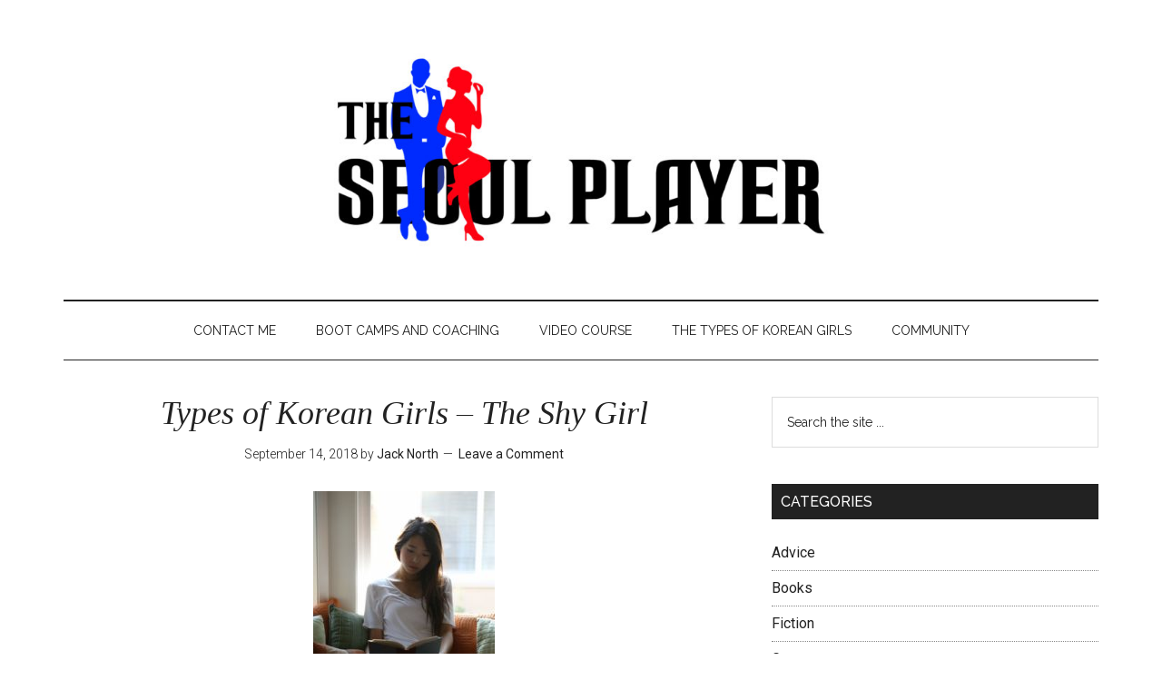

--- FILE ---
content_type: text/html; charset=UTF-8
request_url: https://www.theseoulplayer.com/types-of-korean-girls/types-of-korean-girls-the-shy-girl
body_size: 15170
content:
<!DOCTYPE html>
<html lang="en-US">
<head >
<meta charset="UTF-8" />
<meta name="viewport" content="width=device-width, initial-scale=1" />
<title>Types of Korean Girls &#8211; The Shy Girl</title>
<meta name='robots' content='max-image-preview:large' />
<link rel='dns-prefetch' href='//fonts.googleapis.com' />
<link rel="alternate" type="application/rss+xml" title="The Seoul Player &raquo; Feed" href="https://www.theseoulplayer.com/feed" />
<link rel="alternate" type="application/rss+xml" title="The Seoul Player &raquo; Comments Feed" href="https://www.theseoulplayer.com/comments/feed" />
<link rel="alternate" type="application/rss+xml" title="The Seoul Player &raquo; Types of Korean Girls &#8211; The Shy Girl Comments Feed" href="https://www.theseoulplayer.com/game/types-of-korean-girls-the-shy-girl/feed" />
<link rel="alternate" title="oEmbed (JSON)" type="application/json+oembed" href="https://www.theseoulplayer.com/wp-json/oembed/1.0/embed?url=https%3A%2F%2Fwww.theseoulplayer.com%2Fgame%2Ftypes-of-korean-girls-the-shy-girl" />
<link rel="alternate" title="oEmbed (XML)" type="text/xml+oembed" href="https://www.theseoulplayer.com/wp-json/oembed/1.0/embed?url=https%3A%2F%2Fwww.theseoulplayer.com%2Fgame%2Ftypes-of-korean-girls-the-shy-girl&#038;format=xml" />
<link rel="canonical" href="https://www.theseoulplayer.com/game/types-of-korean-girls-the-shy-girl" />
		<!-- This site uses the Google Analytics by ExactMetrics plugin v8.11.1 - Using Analytics tracking - https://www.exactmetrics.com/ -->
		<!-- Note: ExactMetrics is not currently configured on this site. The site owner needs to authenticate with Google Analytics in the ExactMetrics settings panel. -->
					<!-- No tracking code set -->
				<!-- / Google Analytics by ExactMetrics -->
		<style id='wp-img-auto-sizes-contain-inline-css' type='text/css'>
img:is([sizes=auto i],[sizes^="auto," i]){contain-intrinsic-size:3000px 1500px}
/*# sourceURL=wp-img-auto-sizes-contain-inline-css */
</style>

<link rel='stylesheet' id='magazine-pro-css' href='https://www.theseoulplayer.com/wp-content/themes/magazine-pro/style.css?ver=3.3.0' type='text/css' media='all' />
<style id='magazine-pro-inline-css' type='text/css'>
.has-custom-color {
	color: #008285 !important;
}

.has-custom-background-color {
	background-color: #008285 !important;
}

.has-accent-color {
	color: #008285 !important;
}

.has-accent-background-color {
	background-color: #008285 !important;
}

.content .wp-block-button .wp-block-button__link:focus,
.content .wp-block-button .wp-block-button__link:hover {
	background-color: #008285;
	color: #fff;
}

.content .wp-block-button.is-style-outline .wp-block-button__link.has-text-color,
.content .wp-block-button.is-style-outline .wp-block-button__link:not(.has-text-color):focus,
.content .wp-block-button.is-style-outline .wp-block-button__link:not(.has-text-color):hover {
	color: #008285;
}

.entry-content .wp-block-pullquote.is-style-solid-color {
	background-color: #008285;
}
/*# sourceURL=magazine-pro-inline-css */
</style>
<style id='wp-emoji-styles-inline-css' type='text/css'>

	img.wp-smiley, img.emoji {
		display: inline !important;
		border: none !important;
		box-shadow: none !important;
		height: 1em !important;
		width: 1em !important;
		margin: 0 0.07em !important;
		vertical-align: -0.1em !important;
		background: none !important;
		padding: 0 !important;
	}
/*# sourceURL=wp-emoji-styles-inline-css */
</style>
<link rel='stylesheet' id='wp-block-library-css' href='https://www.theseoulplayer.com/wp-includes/css/dist/block-library/style.min.css?ver=6.9' type='text/css' media='all' />
<style id='global-styles-inline-css' type='text/css'>
:root{--wp--preset--aspect-ratio--square: 1;--wp--preset--aspect-ratio--4-3: 4/3;--wp--preset--aspect-ratio--3-4: 3/4;--wp--preset--aspect-ratio--3-2: 3/2;--wp--preset--aspect-ratio--2-3: 2/3;--wp--preset--aspect-ratio--16-9: 16/9;--wp--preset--aspect-ratio--9-16: 9/16;--wp--preset--color--black: #000000;--wp--preset--color--cyan-bluish-gray: #abb8c3;--wp--preset--color--white: #ffffff;--wp--preset--color--pale-pink: #f78da7;--wp--preset--color--vivid-red: #cf2e2e;--wp--preset--color--luminous-vivid-orange: #ff6900;--wp--preset--color--luminous-vivid-amber: #fcb900;--wp--preset--color--light-green-cyan: #7bdcb5;--wp--preset--color--vivid-green-cyan: #00d084;--wp--preset--color--pale-cyan-blue: #8ed1fc;--wp--preset--color--vivid-cyan-blue: #0693e3;--wp--preset--color--vivid-purple: #9b51e0;--wp--preset--color--custom: #008285;--wp--preset--color--accent: #008285;--wp--preset--gradient--vivid-cyan-blue-to-vivid-purple: linear-gradient(135deg,rgb(6,147,227) 0%,rgb(155,81,224) 100%);--wp--preset--gradient--light-green-cyan-to-vivid-green-cyan: linear-gradient(135deg,rgb(122,220,180) 0%,rgb(0,208,130) 100%);--wp--preset--gradient--luminous-vivid-amber-to-luminous-vivid-orange: linear-gradient(135deg,rgb(252,185,0) 0%,rgb(255,105,0) 100%);--wp--preset--gradient--luminous-vivid-orange-to-vivid-red: linear-gradient(135deg,rgb(255,105,0) 0%,rgb(207,46,46) 100%);--wp--preset--gradient--very-light-gray-to-cyan-bluish-gray: linear-gradient(135deg,rgb(238,238,238) 0%,rgb(169,184,195) 100%);--wp--preset--gradient--cool-to-warm-spectrum: linear-gradient(135deg,rgb(74,234,220) 0%,rgb(151,120,209) 20%,rgb(207,42,186) 40%,rgb(238,44,130) 60%,rgb(251,105,98) 80%,rgb(254,248,76) 100%);--wp--preset--gradient--blush-light-purple: linear-gradient(135deg,rgb(255,206,236) 0%,rgb(152,150,240) 100%);--wp--preset--gradient--blush-bordeaux: linear-gradient(135deg,rgb(254,205,165) 0%,rgb(254,45,45) 50%,rgb(107,0,62) 100%);--wp--preset--gradient--luminous-dusk: linear-gradient(135deg,rgb(255,203,112) 0%,rgb(199,81,192) 50%,rgb(65,88,208) 100%);--wp--preset--gradient--pale-ocean: linear-gradient(135deg,rgb(255,245,203) 0%,rgb(182,227,212) 50%,rgb(51,167,181) 100%);--wp--preset--gradient--electric-grass: linear-gradient(135deg,rgb(202,248,128) 0%,rgb(113,206,126) 100%);--wp--preset--gradient--midnight: linear-gradient(135deg,rgb(2,3,129) 0%,rgb(40,116,252) 100%);--wp--preset--font-size--small: 12px;--wp--preset--font-size--medium: 20px;--wp--preset--font-size--large: 20px;--wp--preset--font-size--x-large: 42px;--wp--preset--font-size--normal: 16px;--wp--preset--font-size--larger: 24px;--wp--preset--spacing--20: 0.44rem;--wp--preset--spacing--30: 0.67rem;--wp--preset--spacing--40: 1rem;--wp--preset--spacing--50: 1.5rem;--wp--preset--spacing--60: 2.25rem;--wp--preset--spacing--70: 3.38rem;--wp--preset--spacing--80: 5.06rem;--wp--preset--shadow--natural: 6px 6px 9px rgba(0, 0, 0, 0.2);--wp--preset--shadow--deep: 12px 12px 50px rgba(0, 0, 0, 0.4);--wp--preset--shadow--sharp: 6px 6px 0px rgba(0, 0, 0, 0.2);--wp--preset--shadow--outlined: 6px 6px 0px -3px rgb(255, 255, 255), 6px 6px rgb(0, 0, 0);--wp--preset--shadow--crisp: 6px 6px 0px rgb(0, 0, 0);}:where(.is-layout-flex){gap: 0.5em;}:where(.is-layout-grid){gap: 0.5em;}body .is-layout-flex{display: flex;}.is-layout-flex{flex-wrap: wrap;align-items: center;}.is-layout-flex > :is(*, div){margin: 0;}body .is-layout-grid{display: grid;}.is-layout-grid > :is(*, div){margin: 0;}:where(.wp-block-columns.is-layout-flex){gap: 2em;}:where(.wp-block-columns.is-layout-grid){gap: 2em;}:where(.wp-block-post-template.is-layout-flex){gap: 1.25em;}:where(.wp-block-post-template.is-layout-grid){gap: 1.25em;}.has-black-color{color: var(--wp--preset--color--black) !important;}.has-cyan-bluish-gray-color{color: var(--wp--preset--color--cyan-bluish-gray) !important;}.has-white-color{color: var(--wp--preset--color--white) !important;}.has-pale-pink-color{color: var(--wp--preset--color--pale-pink) !important;}.has-vivid-red-color{color: var(--wp--preset--color--vivid-red) !important;}.has-luminous-vivid-orange-color{color: var(--wp--preset--color--luminous-vivid-orange) !important;}.has-luminous-vivid-amber-color{color: var(--wp--preset--color--luminous-vivid-amber) !important;}.has-light-green-cyan-color{color: var(--wp--preset--color--light-green-cyan) !important;}.has-vivid-green-cyan-color{color: var(--wp--preset--color--vivid-green-cyan) !important;}.has-pale-cyan-blue-color{color: var(--wp--preset--color--pale-cyan-blue) !important;}.has-vivid-cyan-blue-color{color: var(--wp--preset--color--vivid-cyan-blue) !important;}.has-vivid-purple-color{color: var(--wp--preset--color--vivid-purple) !important;}.has-black-background-color{background-color: var(--wp--preset--color--black) !important;}.has-cyan-bluish-gray-background-color{background-color: var(--wp--preset--color--cyan-bluish-gray) !important;}.has-white-background-color{background-color: var(--wp--preset--color--white) !important;}.has-pale-pink-background-color{background-color: var(--wp--preset--color--pale-pink) !important;}.has-vivid-red-background-color{background-color: var(--wp--preset--color--vivid-red) !important;}.has-luminous-vivid-orange-background-color{background-color: var(--wp--preset--color--luminous-vivid-orange) !important;}.has-luminous-vivid-amber-background-color{background-color: var(--wp--preset--color--luminous-vivid-amber) !important;}.has-light-green-cyan-background-color{background-color: var(--wp--preset--color--light-green-cyan) !important;}.has-vivid-green-cyan-background-color{background-color: var(--wp--preset--color--vivid-green-cyan) !important;}.has-pale-cyan-blue-background-color{background-color: var(--wp--preset--color--pale-cyan-blue) !important;}.has-vivid-cyan-blue-background-color{background-color: var(--wp--preset--color--vivid-cyan-blue) !important;}.has-vivid-purple-background-color{background-color: var(--wp--preset--color--vivid-purple) !important;}.has-black-border-color{border-color: var(--wp--preset--color--black) !important;}.has-cyan-bluish-gray-border-color{border-color: var(--wp--preset--color--cyan-bluish-gray) !important;}.has-white-border-color{border-color: var(--wp--preset--color--white) !important;}.has-pale-pink-border-color{border-color: var(--wp--preset--color--pale-pink) !important;}.has-vivid-red-border-color{border-color: var(--wp--preset--color--vivid-red) !important;}.has-luminous-vivid-orange-border-color{border-color: var(--wp--preset--color--luminous-vivid-orange) !important;}.has-luminous-vivid-amber-border-color{border-color: var(--wp--preset--color--luminous-vivid-amber) !important;}.has-light-green-cyan-border-color{border-color: var(--wp--preset--color--light-green-cyan) !important;}.has-vivid-green-cyan-border-color{border-color: var(--wp--preset--color--vivid-green-cyan) !important;}.has-pale-cyan-blue-border-color{border-color: var(--wp--preset--color--pale-cyan-blue) !important;}.has-vivid-cyan-blue-border-color{border-color: var(--wp--preset--color--vivid-cyan-blue) !important;}.has-vivid-purple-border-color{border-color: var(--wp--preset--color--vivid-purple) !important;}.has-vivid-cyan-blue-to-vivid-purple-gradient-background{background: var(--wp--preset--gradient--vivid-cyan-blue-to-vivid-purple) !important;}.has-light-green-cyan-to-vivid-green-cyan-gradient-background{background: var(--wp--preset--gradient--light-green-cyan-to-vivid-green-cyan) !important;}.has-luminous-vivid-amber-to-luminous-vivid-orange-gradient-background{background: var(--wp--preset--gradient--luminous-vivid-amber-to-luminous-vivid-orange) !important;}.has-luminous-vivid-orange-to-vivid-red-gradient-background{background: var(--wp--preset--gradient--luminous-vivid-orange-to-vivid-red) !important;}.has-very-light-gray-to-cyan-bluish-gray-gradient-background{background: var(--wp--preset--gradient--very-light-gray-to-cyan-bluish-gray) !important;}.has-cool-to-warm-spectrum-gradient-background{background: var(--wp--preset--gradient--cool-to-warm-spectrum) !important;}.has-blush-light-purple-gradient-background{background: var(--wp--preset--gradient--blush-light-purple) !important;}.has-blush-bordeaux-gradient-background{background: var(--wp--preset--gradient--blush-bordeaux) !important;}.has-luminous-dusk-gradient-background{background: var(--wp--preset--gradient--luminous-dusk) !important;}.has-pale-ocean-gradient-background{background: var(--wp--preset--gradient--pale-ocean) !important;}.has-electric-grass-gradient-background{background: var(--wp--preset--gradient--electric-grass) !important;}.has-midnight-gradient-background{background: var(--wp--preset--gradient--midnight) !important;}.has-small-font-size{font-size: var(--wp--preset--font-size--small) !important;}.has-medium-font-size{font-size: var(--wp--preset--font-size--medium) !important;}.has-large-font-size{font-size: var(--wp--preset--font-size--large) !important;}.has-x-large-font-size{font-size: var(--wp--preset--font-size--x-large) !important;}
/*# sourceURL=global-styles-inline-css */
</style>

<style id='classic-theme-styles-inline-css' type='text/css'>
/*! This file is auto-generated */
.wp-block-button__link{color:#fff;background-color:#32373c;border-radius:9999px;box-shadow:none;text-decoration:none;padding:calc(.667em + 2px) calc(1.333em + 2px);font-size:1.125em}.wp-block-file__button{background:#32373c;color:#fff;text-decoration:none}
/*# sourceURL=/wp-includes/css/classic-themes.min.css */
</style>
<link rel='stylesheet' id='dashicons-css' href='https://www.theseoulplayer.com/wp-includes/css/dashicons.min.css?ver=6.9' type='text/css' media='all' />
<link rel='stylesheet' id='google-fonts-css' href='//fonts.googleapis.com/css?family=Roboto%3A300%2C400%7CRaleway%3A400%2C500%2C900&#038;ver=3.3.0' type='text/css' media='all' />
<link rel='stylesheet' id='magazine-pro-gutenberg-css' href='https://www.theseoulplayer.com/wp-content/themes/magazine-pro/lib/gutenberg/front-end.css?ver=3.3.0' type='text/css' media='all' />
<script type="text/javascript" src="https://www.theseoulplayer.com/wp-includes/js/jquery/jquery.min.js?ver=3.7.1" id="jquery-core-js"></script>
<script type="text/javascript" src="https://www.theseoulplayer.com/wp-includes/js/jquery/jquery-migrate.min.js?ver=3.4.1" id="jquery-migrate-js"></script>
<script type="text/javascript" src="https://www.theseoulplayer.com/wp-content/themes/magazine-pro/js/entry-date.js?ver=1.0.0" id="magazine-entry-date-js"></script>
<link rel="https://api.w.org/" href="https://www.theseoulplayer.com/wp-json/" /><link rel="alternate" title="JSON" type="application/json" href="https://www.theseoulplayer.com/wp-json/wp/v2/posts/780" /><link rel="EditURI" type="application/rsd+xml" title="RSD" href="https://www.theseoulplayer.com/xmlrpc.php?rsd" />
<link rel="pingback" href="https://www.theseoulplayer.com/xmlrpc.php" />
<!-- Matomo -->
<script type="text/javascript">
  var _paq = window._paq || [];
  /* tracker methods like "setCustomDimension" should be called before "trackPageView" */
  _paq.push(['trackPageView']);
  _paq.push(['enableLinkTracking']);
  (function() {
    var u="//matomo.cardzlab.xyz/";
    _paq.push(['setTrackerUrl', u+'matomo.php']);
    _paq.push(['setSiteId', '3']);
    var d=document, g=d.createElement('script'), s=d.getElementsByTagName('script')[0];
    g.type='text/javascript'; g.async=true; g.defer=true; g.src=u+'matomo.js'; s.parentNode.insertBefore(g,s);
  })();
</script>
<!-- End Matomo Code --><style type="text/css">.site-title a { background: url(https://www.theseoulplayer.com/wp-content/uploads/2019/09/cropped-C6374_The_Seoul_Player_logo_01_RB.jpg) no-repeat !important; }</style>
<style type="text/css">.recentcomments a{display:inline !important;padding:0 !important;margin:0 !important;}</style><link rel="icon" href="https://www.theseoulplayer.com/wp-content/uploads/2019/09/60cd8cdfb10056fa48db078165ff17971a97023d_2_180x180-100x100.jpeg" sizes="32x32" />
<link rel="icon" href="https://www.theseoulplayer.com/wp-content/uploads/2019/09/60cd8cdfb10056fa48db078165ff17971a97023d_2_180x180.jpeg" sizes="192x192" />
<link rel="apple-touch-icon" href="https://www.theseoulplayer.com/wp-content/uploads/2019/09/60cd8cdfb10056fa48db078165ff17971a97023d_2_180x180.jpeg" />
<meta name="msapplication-TileImage" content="https://www.theseoulplayer.com/wp-content/uploads/2019/09/60cd8cdfb10056fa48db078165ff17971a97023d_2_180x180.jpeg" />
		<style type="text/css" id="wp-custom-css">
			.menu { text-align: center; }

.entry-meta { text-align: center; }

.entry-title { font-family: "Adobe Garamond Pro", Garamond, Palatino, "Palatino Linotype", Times, "Times New Roman", Georgia, serif; font-style: italic; }

.entry-content h3 {
	font-family: "Adobe Garamond Pro", Garamond, Palatino, "Palatino Linotype", Times, "Times New Roman", Georgia, serif;
	
	border-bottom: 1px dotted #ccc;
    color: #675f34;
    font-size: 1.5em;
    font-variant: small-caps;
    margin: 10px 0;
    padding: 0 10px 2px 0!important;
    text-transform: none;
}

.entry-content b {
	font-weight: bold;
}

.entry-title { text-align: center; }

.entry-pings { display: none; }
.entry-content a {
    color: #F44336;
}		</style>
		</head>
<body class="wp-singular post-template-default single single-post postid-780 single-format-standard wp-embed-responsive wp-theme-genesis wp-child-theme-magazine-pro custom-header header-image header-full-width content-sidebar genesis-breadcrumbs-hidden genesis-footer-widgets-hidden" itemscope itemtype="https://schema.org/WebPage"><div class="site-container"><ul class="genesis-skip-link"><li><a href="#genesis-content" class="screen-reader-shortcut"> Skip to main content</a></li><li><a href="#genesis-nav-secondary" class="screen-reader-shortcut"> Skip to secondary menu</a></li><li><a href="#genesis-sidebar-primary" class="screen-reader-shortcut"> Skip to primary sidebar</a></li></ul><header class="site-header" itemscope itemtype="https://schema.org/WPHeader"><div class="wrap"><div class="title-area"><p class="site-title" itemprop="headline"><a href="https://www.theseoulplayer.com/">The Seoul Player</a></p><p class="site-description" itemprop="description">And the Korean Women who Love Him</p></div></div></header><nav class="nav-secondary" aria-label="Secondary" id="genesis-nav-secondary" itemscope itemtype="https://schema.org/SiteNavigationElement"><div class="wrap"><ul id="menu-main" class="menu genesis-nav-menu menu-secondary js-superfish"><li id="menu-item-1921" class="menu-item menu-item-type-post_type menu-item-object-page menu-item-1921"><a href="https://www.theseoulplayer.com/contact-me" itemprop="url"><span itemprop="name">Contact Me</span></a></li>
<li id="menu-item-1922" class="menu-item menu-item-type-post_type menu-item-object-page menu-item-1922"><a href="https://www.theseoulplayer.com/boot-camps-and-coaching" itemprop="url"><span itemprop="name">Boot Camps and Coaching</span></a></li>
<li id="menu-item-5724" class="menu-item menu-item-type-custom menu-item-object-custom menu-item-5724"><a href="https://www.theasianequation.com/" itemprop="url"><span itemprop="name">Video Course</span></a></li>
<li id="menu-item-1923" class="menu-item menu-item-type-post_type menu-item-object-page menu-item-1923"><a href="https://www.theseoulplayer.com/the-types-of-korean-girls" itemprop="url"><span itemprop="name">The Types of Korean Girls</span></a></li>
<li id="menu-item-2078" class="menu-item menu-item-type-post_type menu-item-object-page menu-item-2078"><a href="https://www.theseoulplayer.com/seoul-players-forum" itemprop="url"><span itemprop="name">Community</span></a></li>
</ul></div></nav><div class="site-inner"><div class="content-sidebar-wrap"><main class="content" id="genesis-content"><article class="post-780 post type-post status-publish format-standard category-game category-types-of-korean-girls tag-pickup-korea tag-shy-girl tag-types-of-korean-girls-2 tag-types-of-korean-women entry" aria-label="Types of Korean Girls &#8211; The Shy Girl" itemscope itemtype="https://schema.org/CreativeWork"><header class="entry-header"><h1 class="entry-title" itemprop="headline">Types of Korean Girls &#8211; The Shy Girl</h1>
<p class="entry-meta"><time class="entry-time" itemprop="datePublished" datetime="2018-09-14T19:57:30+09:00">September 14, 2018</time> by <span class="entry-author" itemprop="author" itemscope itemtype="https://schema.org/Person"><a href="https://www.theseoulplayer.com/author/jacknorth" class="entry-author-link" rel="author" itemprop="url"><span class="entry-author-name" itemprop="name">Jack North</span></a></span> <span class="entry-comments-link"><a href="https://www.theseoulplayer.com/game/types-of-korean-girls-the-shy-girl#respond">Leave a Comment</a></span> </p></header><div class="entry-content" itemprop="text"><p><a href="https://www.theseoulplayer.com/wp-content/uploads/2018/09/TheShyGirl.jpg"><img decoding="async" class="aligncenter size-medium wp-image-781" src="https://www.theseoulplayer.com/wp-content/uploads/2018/09/TheShyGirl-200x300.jpg" alt="Shy Korean Girl" width="200" height="300" srcset="https://www.theseoulplayer.com/wp-content/uploads/2018/09/TheShyGirl-200x300.jpg 200w, https://www.theseoulplayer.com/wp-content/uploads/2018/09/TheShyGirl-768x1153.jpg 768w, https://www.theseoulplayer.com/wp-content/uploads/2018/09/TheShyGirl-682x1024.jpg 682w, https://www.theseoulplayer.com/wp-content/uploads/2018/09/TheShyGirl.jpg 1066w" sizes="(max-width: 200px) 100vw, 200px" /></a></p>
<h3 style="text-align: center;"><b><i>QUICK STATS</i></b></h3>
<p style="text-align: center;"><b>LOOKS: </b><span style="font-weight: 400;">4-8</span></p>
<p style="text-align: center;"><b>ONS: </b><span style="font-weight: 400;">10%-35%</span></p>
<p style="text-align: center;"><b>LTR: </b><span style="font-weight: 400;">Medium to High desirability</span></p>
<h3 style="text-align: center;"><strong>Who is The Shy Girl?</strong></h3>
<p><span style="font-weight: 400;">The Shy Girl can be a fun girl to meet if you play your game right. &nbsp;While Shy Girls have a high correlation to <a href="https://www.theseoulplayer.com/types-of-korean-girls/types-of-korean-girls-the-prude">prudishness</a>, they aren’t necessarily true prudes.&nbsp; They are definitely shy in public, it doesn’t mean that they will be shy behind closed doors or that they aren’t interested in talking when you meet them.</span></p>
<p><span style="font-weight: 400;">Shy girls, like a lot of shy guys, want to have good conversations and positive experiences but often don’t know how to make them happen. &nbsp;This is part of your job as a player, helping her to get out of her shell a little bit and experience things in a different way than she could by herself.</span></p>
<p><span style="font-weight: 400;">One mistake that a lot of extroverts make (most players are extroverts whether naturally or by necessity) is that they assume if a Shy Girl is quiet that it means she isn’t having fun. &nbsp;This is a false assumption and often leads to an otherwise strong interaction being cut short unnecessarily. This makes your ramble routine especially important when dealing with a Shy Girl.</span><span id="more-780"></span></p>
<p><span style="font-weight: 400;">With most other types of girls, you can safely judge how well an interaction is going by how much she talks with you or by how many personal questions she asks you. &nbsp;Shy girls have different indicators. If she isn’t asking you questions or giving long-winded answers, don’t be discouraged. Instead you should look for more subtle indicators, such as eye contact, giggling, and blushing. &nbsp;If you figure out that she’s a Shy Girl and she’s asking you questions anyway, then your interaction is going exceedingly well.</span></p>
<p><span style="font-weight: 400;">Natural introverts find large social gatherings extremely tiring and draining. &nbsp;If you meet a Shy Girl in a public place with lots of people, your best bet is to do a very quick extraction to somewhere quieter and more private. &nbsp;This doesn’t necessarily mean to immediately try to take them home, though if you can pull it then go for it. A better idea would be to take them to a local park, a quiet lounge bar, or even just out onto the street from a venue.</span></p>
<p><span style="font-weight: 400;">Your decision on where to take them will be dependent on the time of day and place where you originally meet, along with the general vibe you get from the girl. &nbsp;When possible, involving alcohol will always increase your chances. If the bars aren’t open yet, drinking at the local convenience store is always an option and it is perfectly acceptable in Korean culture.</span></p>
<p><span style="font-weight: 400;">Another thing to be aware of with Shy Girls is that they may open up a lot more when you get them out of a social situation. &nbsp;This can manifest itself in many different ways. The first and most obvious is that she will be more willing to talk and open up in a quieter or calmer place, as I mentioned with the quick extraction. &nbsp;Something else you may notice is that Shy Girls have a ‘Lady in the street but a freak in the sheets’ mentality. At first she may even seem like a Prude if you don’t get her to open up initially, but then turn into a total sex fiend when you get her to the anonymity of a motel room.</span></p>
<h3 style="text-align: center;"><strong>Keys to Sealing the Deal</strong></h3>
<p><span style="font-weight: 400;">The biggest thing to remember when dealing with the Shy Girl is to keep her away from big crowds or places where she’ll feel stressed about the people around. &nbsp;This means that a calm lounge bar is a much better choice compared to a loud club or a boisterous bar. You also don’t want to have your buddies around, especially not at the beginning of your relationship with her. &nbsp;Keep things more personal, intimate, and aim to keep her feeling as socially comfortable as you can.</span></p>
<p><span style="font-weight: 400;">Some Shy Girls are strict natural introverts who absolutely hate large groups of people, but there are other who are comfortable in groups of people as long as they can stay with people who feel like a comfort zone for them. &nbsp;In this vein, a house party could work out well with those types of girls, as long as you mingle together and don’t leave her to fend for herself, but a noisy bar is still probably not a great place to take her.</span></p>
<p><span style="font-weight: 400;">These distinctions are important as things progress with the Shy Girl because you need to know what kinds of places and events you should (or should not) take her to. &nbsp;However, for the first few dates at least, it’s best to keep it in a more private setting.</span></p>
<p><span style="font-weight: 400;">It’s also important to understand that with this girl, you can’t rely on an event or locale to give you a safe topic or distraction, and you can’t really expect a lot of feedback from her in the conversation at the beginning. &nbsp;It’s very important that your ramble game is absolutely spot on with these girls. You’ll need to basically be your own little sitcom for her, and be able to laugh at your own jokes and stories to simulate the Big Bang Theory style laugh tracks that she’s probably accustomed to. &nbsp;This is true clown game the whole way through. </span></p>
<p><span style="font-weight: 400;">Be careful that your ramble doesn’t turn into a rant. &nbsp;If you start going off on tangents and getting worked up about things or if you’re talking too quickly about topics that don’t grab her interest, then you’re going to seem more like a crazy person than a good conversationalist. &nbsp;There’s a fine line being passionate about a topic and being a nutcase, so just stick with simpler topics that you can talk about reasonably well that also have broad appeal. Travel, movies, and music are always pretty safe and universally understandable.</span></p>
<p><span style="font-weight: 400;">The two most important factors of sealing the deal with the Shy Girl are interest and isolation. &nbsp;Your goal is for your ramble to be interesting enough that she is interested in learning more about you and going somewhere else with you. &nbsp;If you meet her at a night venue, this probably means taking a walk and continuing the chat. If you meet during the day time, it means an instadate at a coffee shop or waffle cafe.</span></p>
<p><span style="font-weight: 400;">No matter where you move to, the key is that you move somewhere together and without any friends or others around. &nbsp;The successful extraction is more than half of the battle with a Shy Girl. Once she’s interested enough to move with you, isolate her and begin escalating before making returning for a romantic romp. &nbsp;The more comfortable she feels with you, the more likely it is that she will open up and reward you with a walk on the wild side.</span></p>
<h3 style="text-align: center;"><strong>Where to Find Her</strong></h3>
<p><span style="font-weight: 400;">While it’s possible to occasionally spot one of these girls being a wallflower at a bar or club, you have a much greater chance of running into this type of girl at a bookstore, coffee shop, or even on the train. &nbsp;</span></p>
<p><span style="font-weight: 400;">Another good way to meet her is is at university study groups or low-key language exchange groups. &nbsp;Some language exchange groups are thinly veiled speed dating venues, which are fun in their own right, but you’ll mostly find Foreigner Lovers there, not Shy Girls. &nbsp;Go for the language exchanges that are actually meant for proper study instead. These usually have some form of sign up, possible text books or reference materials that they use, and definitely don’t charge cover at the door or serve booze there. &nbsp;As a general rule, if it’s being held at night and advertises drinks in the group information, it’s a meat market not meant for actual study. You’ll improve your Korean skills much more and also have the side benefit of being able to easily drop bait for the Shy Girls during regular group conversation.</span></p>
<p><span style="font-weight: 400;">Places that are reverent of silence and autonomy are ideal for meeting Shy Girls. &nbsp;If you live near a university, the library slightly after prime hours is a good spot. &nbsp;Public libraries aren’t bad, but a lot of people visit them just for free Wi-Fi, so if you’re scouting for a Shy Girl, make sure to filter for the ones that are actually studying and not sorting through their Tinder matches. &nbsp;Church is of course a solid place to find some of these girls, if it fits your style.</span></p>
<h3 style="text-align: center;"><strong>Pros and Cons</strong></h3>
<p><span style="font-weight: 400;">The pros of a Shy Girl are not necessarily as apparent to many players as the cons are. &nbsp;They are hard to take out for social events, they’ll be reluctant or outright refuse to do things with more than just the two of you, and they will be unappreciative or even resentful of any attempts to make them more social. &nbsp;While these cons can seem a bit troublesome and daunting at first, it’s more a matter of how you look at it.</span></p>
<p><span style="font-weight: 400;">Instead of trying to change these girls and mold them into little social butterflies, the wise player will accept her personality and enjoy the benefits that come with it. &nbsp;The first big pro is that these homebodies will almost certainly possess greater domestic skills than a more outgoing conquest. A girl who is happy to cook and clean is always welcome. &nbsp;</span></p>
<p><span style="font-weight: 400;">Another benefit is that they have very low social needs and are usually quite low maintenance. &nbsp;This makes them ideal for regular hookups without all the extra dating and going out that many other stabled girls would want. &nbsp;With little desire to socialize, she almost certainly has a low notch count and will happily stick with someone who gives her just enough attention as well as enough space to maintain her independent nature.</span></p>
<p><span style="font-weight: 400;">If you actually do develop a relationship with a Shy Girl, it can be a very strong and rewarding one. &nbsp;She will give all of her feminine attention to you while actively shunning others, which also means that the chance of her ever cheating on you is extremely low. &nbsp;If however, you’re just looking for a casual fling of FWB style mini-relationship, the Shy Girl remains an excellent choice as she’ll happily allow you the space to keep doing your own thing, and as an added bonus, the chances of her catching you creeping at the clubs is next to nothing. &nbsp;Regardless what you’re looking for, the Shy Girl is a fine addition to the life of all but the most gregarious of players.</span></p>
<h2>Learn about the other <a href="https://www.theseoulplayer.com/the-types-of-korean-girls">types of Korean girls here!</a></h2>
<h3 style="text-align: center;"><a href="https://gumroad.com/products/umWWl/"><strong>If you liked this content</strong></a></h3>
<h3 style="text-align: center;"><a href="https://gumroad.com/products/umWWl/"><strong>Check out my new book here!</strong></a></h3>
<h3 style="text-align: center;"><a href="https://gumroad.com/products/umWWl/"><img decoding="async" class="aligncenter wp-image-3847 size-large" src="https://www.theseoulplayer.com/wp-content/uploads/2020/06/crazed-lover-book-cover-01-small-640x1024.jpg" alt="Book Cover" width="640" height="1024" srcset="https://www.theseoulplayer.com/wp-content/uploads/2020/06/crazed-lover-book-cover-01-small-640x1024.jpg 640w, https://www.theseoulplayer.com/wp-content/uploads/2020/06/crazed-lover-book-cover-01-small-188x300.jpg 188w, https://www.theseoulplayer.com/wp-content/uploads/2020/06/crazed-lover-book-cover-01-small-768x1228.jpg 768w, https://www.theseoulplayer.com/wp-content/uploads/2020/06/crazed-lover-book-cover-01-small-960x1536.jpg 960w, https://www.theseoulplayer.com/wp-content/uploads/2020/06/crazed-lover-book-cover-01-small.jpg 1201w" sizes="(max-width: 640px) 100vw, 640px" /></a></h3>
<!--<rdf:RDF xmlns:rdf="http://www.w3.org/1999/02/22-rdf-syntax-ns#"
			xmlns:dc="http://purl.org/dc/elements/1.1/"
			xmlns:trackback="http://madskills.com/public/xml/rss/module/trackback/">
		<rdf:Description rdf:about="https://www.theseoulplayer.com/game/types-of-korean-girls-the-shy-girl"
    dc:identifier="https://www.theseoulplayer.com/game/types-of-korean-girls-the-shy-girl"
    dc:title="Types of Korean Girls &#8211; The Shy Girl"
    trackback:ping="https://www.theseoulplayer.com/game/types-of-korean-girls-the-shy-girl/trackback" />
</rdf:RDF>-->
</div><footer class="entry-footer"><p class="entry-meta"><span class="entry-categories">Filed Under: <a href="https://www.theseoulplayer.com/category/game" rel="category tag">Game</a>, <a href="https://www.theseoulplayer.com/category/types-of-korean-girls" rel="category tag">Types of Korean Girls</a></span> <span class="entry-tags">Tagged With: <a href="https://www.theseoulplayer.com/tag/pickup-korea" rel="tag">pickup korea</a>, <a href="https://www.theseoulplayer.com/tag/shy-girl" rel="tag">shy girl</a>, <a href="https://www.theseoulplayer.com/tag/types-of-korean-girls-2" rel="tag">types of korean girls</a>, <a href="https://www.theseoulplayer.com/tag/types-of-korean-women" rel="tag">types of korean women</a></span></p></footer></article><h2 class="screen-reader-text">Reader Interactions</h2><div class="entry-comments" id="comments"><h3>Comments</h3><ol class="comment-list">
	<li class="comment even thread-even depth-1" id="comment-3891">
	<article id="article-comment-3891" itemprop="comment" itemscope itemtype="https://schema.org/Comment">

		
		<header class="comment-header">
			<p class="comment-author" itemprop="author" itemscope itemtype="https://schema.org/Person">
				<img alt='' src='https://secure.gravatar.com/avatar/95be08edb2f4252f309ae6abe2af713964d3ef040ec84058d02c4bfefbf59477?s=48&#038;r=r' srcset='https://secure.gravatar.com/avatar/95be08edb2f4252f309ae6abe2af713964d3ef040ec84058d02c4bfefbf59477?s=96&#038;r=r 2x' class='avatar avatar-48 photo' height='48' width='48' loading='lazy' decoding='async'/><span class="comment-author-name" itemprop="name"><a href="http://www.mysexpedition.com" class="comment-author-link" rel="external nofollow" itemprop="url">Enzo Mysexpedition</a></span> <span class="says">says</span>			</p>

			<p class="comment-meta"><time class="comment-time" datetime="2019-04-11T16:46:06+09:00" itemprop="datePublished"><a class="comment-time-link" href="https://www.theseoulplayer.com/game/types-of-korean-girls-the-shy-girl#comment-3891" itemprop="url">April 11, 2019 at 4:46 pm</a></time></p>		</header>

		<div class="comment-content" itemprop="text">
			
			<p>All my best sex in Korea came with such shy girls! I don&#8217;t know what it is. Maybe no one approaches them. They nearly all had really great bodies hiding under their clothes too. Never was disappointed even once with Korean pussy.</p>
		</div>

		<div class="comment-reply"><a rel="nofollow" class="comment-reply-link" href="https://www.theseoulplayer.com/game/types-of-korean-girls-the-shy-girl?replytocom=3891#respond" data-commentid="3891" data-postid="780" data-belowelement="article-comment-3891" data-respondelement="respond" data-replyto="Reply to Enzo Mysexpedition" aria-label="Reply to Enzo Mysexpedition">Reply</a></div>
		
	</article>
	</li><!-- #comment-## -->

	<li class="comment odd alt thread-odd thread-alt depth-1" id="comment-4617">
	<article id="article-comment-4617" itemprop="comment" itemscope itemtype="https://schema.org/Comment">

		
		<header class="comment-header">
			<p class="comment-author" itemprop="author" itemscope itemtype="https://schema.org/Person">
				<img alt='' src='https://secure.gravatar.com/avatar/77af0e38689aba7d6720bfbdac943be0ed5614a9eb43076818114f9b2623fcc0?s=48&#038;r=r' srcset='https://secure.gravatar.com/avatar/77af0e38689aba7d6720bfbdac943be0ed5614a9eb43076818114f9b2623fcc0?s=96&#038;r=r 2x' class='avatar avatar-48 photo' height='48' width='48' loading='lazy' decoding='async'/><span class="comment-author-name" itemprop="name">None of your business</span> <span class="says">says</span>			</p>

			<p class="comment-meta"><time class="comment-time" datetime="2020-08-14T09:26:21+09:00" itemprop="datePublished"><a class="comment-time-link" href="https://www.theseoulplayer.com/game/types-of-korean-girls-the-shy-girl#comment-4617" itemprop="url">August 14, 2020 at 9:26 am</a></time></p>		</header>

		<div class="comment-content" itemprop="text">
			
			<p>This is disgusting. Why, why, why would you attempt to sexualise every type of woman you can find? I’m retching. This is worse than straight TikTok. #Menaretrash. #KAM. #KAM2020</p>
		</div>

		<div class="comment-reply"><a rel="nofollow" class="comment-reply-link" href="https://www.theseoulplayer.com/game/types-of-korean-girls-the-shy-girl?replytocom=4617#respond" data-commentid="4617" data-postid="780" data-belowelement="article-comment-4617" data-respondelement="respond" data-replyto="Reply to None of your business" aria-label="Reply to None of your business">Reply</a></div>
		
	</article>
	<ul class="children">

	<li class="comment byuser comment-author-jacknorth bypostauthor even depth-2" id="comment-4618">
	<article id="article-comment-4618" itemprop="comment" itemscope itemtype="https://schema.org/Comment">

		
		<header class="comment-header">
			<p class="comment-author" itemprop="author" itemscope itemtype="https://schema.org/Person">
				<img alt='' src='https://secure.gravatar.com/avatar/b43b9bf7124cf637d8e94087b7b20cafdba15c27cbe1047156a213a6121ab6b0?s=48&#038;r=r' srcset='https://secure.gravatar.com/avatar/b43b9bf7124cf637d8e94087b7b20cafdba15c27cbe1047156a213a6121ab6b0?s=96&#038;r=r 2x' class='avatar avatar-48 photo' height='48' width='48' loading='lazy' decoding='async'/><span class="comment-author-name" itemprop="name"><a href="https://www.theseoulplayer.com" class="comment-author-link" rel="external nofollow" itemprop="url">Jack North</a></span> <span class="says">says</span>			</p>

			<p class="comment-meta"><time class="comment-time" datetime="2020-08-14T11:40:44+09:00" itemprop="datePublished"><a class="comment-time-link" href="https://www.theseoulplayer.com/game/types-of-korean-girls-the-shy-girl#comment-4618" itemprop="url">August 14, 2020 at 11:40 am</a></time></p>		</header>

		<div class="comment-content" itemprop="text">
			
			<p>Awwww, someone&#8217;s upset! That&#8217;s cute.</p>
		</div>

		<div class="comment-reply"><a rel="nofollow" class="comment-reply-link" href="https://www.theseoulplayer.com/game/types-of-korean-girls-the-shy-girl?replytocom=4618#respond" data-commentid="4618" data-postid="780" data-belowelement="article-comment-4618" data-respondelement="respond" data-replyto="Reply to Jack North" aria-label="Reply to Jack North">Reply</a></div>
		
	</article>
	</li><!-- #comment-## -->
</ul><!-- .children -->
</li><!-- #comment-## -->
</ol></div>	<div id="respond" class="comment-respond">
		<h3 id="reply-title" class="comment-reply-title">Leave a Reply <small><a rel="nofollow" id="cancel-comment-reply-link" href="/types-of-korean-girls/types-of-korean-girls-the-shy-girl#respond" style="display:none;">Cancel reply</a></small></h3><form action="https://www.theseoulplayer.com/wp-comments-post.php" method="post" id="commentform" class="comment-form"><p class="comment-notes"><span id="email-notes">Your email address will not be published.</span> <span class="required-field-message">Required fields are marked <span class="required">*</span></span></p><p class="comment-form-comment"><label for="comment">Comment <span class="required">*</span></label> <textarea id="comment" name="comment" cols="45" rows="8" maxlength="65525" required></textarea></p><p class="comment-form-author"><label for="author">Name <span class="required">*</span></label> <input id="author" name="author" type="text" value="" size="30" maxlength="245" autocomplete="name" required /></p>
<p class="comment-form-email"><label for="email">Email <span class="required">*</span></label> <input id="email" name="email" type="email" value="" size="30" maxlength="100" aria-describedby="email-notes" autocomplete="email" required /></p>
<p class="comment-form-url"><label for="url">Website</label> <input id="url" name="url" type="url" value="" size="30" maxlength="200" autocomplete="url" /></p>
<p class="form-submit"><input name="submit" type="submit" id="submit" class="submit" value="Post Comment" /> <input type='hidden' name='comment_post_ID' value='780' id='comment_post_ID' />
<input type='hidden' name='comment_parent' id='comment_parent' value='0' />
</p><p style="display: none;"><input type="hidden" id="akismet_comment_nonce" name="akismet_comment_nonce" value="d910035cee" /></p><p style="display: none !important;" class="akismet-fields-container" data-prefix="ak_"><label>&#916;<textarea name="ak_hp_textarea" cols="45" rows="8" maxlength="100"></textarea></label><input type="hidden" id="ak_js_1" name="ak_js" value="182"/><script>document.getElementById( "ak_js_1" ).setAttribute( "value", ( new Date() ).getTime() );</script></p></form>	</div><!-- #respond -->
	</main><aside class="sidebar sidebar-primary widget-area" role="complementary" aria-label="Primary Sidebar" itemscope itemtype="https://schema.org/WPSideBar" id="genesis-sidebar-primary"><h2 class="genesis-sidebar-title screen-reader-text">Primary Sidebar</h2><section id="search-2" class="widget widget_search"><div class="widget-wrap"><form class="search-form" method="get" action="https://www.theseoulplayer.com/" role="search" itemprop="potentialAction" itemscope itemtype="https://schema.org/SearchAction"><label class="search-form-label screen-reader-text" for="searchform-1">Search the site ...</label><input class="search-form-input" type="search" name="s" id="searchform-1" placeholder="Search the site ..." itemprop="query-input"><input class="search-form-submit" type="submit" value="Search"><meta content="https://www.theseoulplayer.com/?s={s}" itemprop="target"></form></div></section>
<section id="categories-2" class="widget widget_categories"><div class="widget-wrap"><h3 class="widgettitle widget-title">Categories</h3>

			<ul>
					<li class="cat-item cat-item-185"><a href="https://www.theseoulplayer.com/category/advice">Advice</a>
</li>
	<li class="cat-item cat-item-233"><a href="https://www.theseoulplayer.com/category/books">Books</a>
</li>
	<li class="cat-item cat-item-213"><a href="https://www.theseoulplayer.com/category/other/fiction">Fiction</a>
</li>
	<li class="cat-item cat-item-2"><a href="https://www.theseoulplayer.com/category/game">Game</a>
</li>
	<li class="cat-item cat-item-3"><a href="https://www.theseoulplayer.com/category/guest-posts">Guest Posts</a>
</li>
	<li class="cat-item cat-item-4"><a href="https://www.theseoulplayer.com/category/korea-culture">Korea / Culture</a>
</li>
	<li class="cat-item cat-item-5"><a href="https://www.theseoulplayer.com/category/lifestyle">Lifestyle</a>
</li>
	<li class="cat-item cat-item-186"><a href="https://www.theseoulplayer.com/category/lines">Lines</a>
</li>
	<li class="cat-item cat-item-154"><a href="https://www.theseoulplayer.com/category/meetup">Meetup</a>
</li>
	<li class="cat-item cat-item-1"><a href="https://www.theseoulplayer.com/category/other">Other</a>
</li>
	<li class="cat-item cat-item-191"><a href="https://www.theseoulplayer.com/category/podcasts">Podcasts</a>
</li>
	<li class="cat-item cat-item-6"><a href="https://www.theseoulplayer.com/category/research-cities">Research / Cities</a>
</li>
	<li class="cat-item cat-item-7"><a href="https://www.theseoulplayer.com/category/stories-personal">Stories / Personal</a>
</li>
	<li class="cat-item cat-item-121"><a href="https://www.theseoulplayer.com/category/tinder">Tinder</a>
</li>
	<li class="cat-item cat-item-8"><a href="https://www.theseoulplayer.com/category/types-of-korean-girls">Types of Korean Girls</a>
</li>
	<li class="cat-item cat-item-258"><a href="https://www.theseoulplayer.com/category/video">Video</a>
</li>
			</ul>

			</div></section>
<section id="archives-2" class="widget widget_archive"><div class="widget-wrap"><h3 class="widgettitle widget-title">Archives</h3>

			<ul>
					<li><a href='https://www.theseoulplayer.com/2023/07'>July 2023</a></li>
	<li><a href='https://www.theseoulplayer.com/2022/03'>March 2022</a></li>
	<li><a href='https://www.theseoulplayer.com/2022/02'>February 2022</a></li>
	<li><a href='https://www.theseoulplayer.com/2021/11'>November 2021</a></li>
	<li><a href='https://www.theseoulplayer.com/2021/04'>April 2021</a></li>
	<li><a href='https://www.theseoulplayer.com/2021/02'>February 2021</a></li>
	<li><a href='https://www.theseoulplayer.com/2020/10'>October 2020</a></li>
	<li><a href='https://www.theseoulplayer.com/2020/09'>September 2020</a></li>
	<li><a href='https://www.theseoulplayer.com/2020/08'>August 2020</a></li>
	<li><a href='https://www.theseoulplayer.com/2020/07'>July 2020</a></li>
	<li><a href='https://www.theseoulplayer.com/2020/06'>June 2020</a></li>
	<li><a href='https://www.theseoulplayer.com/2020/05'>May 2020</a></li>
	<li><a href='https://www.theseoulplayer.com/2020/04'>April 2020</a></li>
	<li><a href='https://www.theseoulplayer.com/2020/03'>March 2020</a></li>
	<li><a href='https://www.theseoulplayer.com/2020/02'>February 2020</a></li>
	<li><a href='https://www.theseoulplayer.com/2020/01'>January 2020</a></li>
	<li><a href='https://www.theseoulplayer.com/2019/11'>November 2019</a></li>
	<li><a href='https://www.theseoulplayer.com/2019/10'>October 2019</a></li>
	<li><a href='https://www.theseoulplayer.com/2019/09'>September 2019</a></li>
	<li><a href='https://www.theseoulplayer.com/2018/09'>September 2018</a></li>
	<li><a href='https://www.theseoulplayer.com/2018/08'>August 2018</a></li>
	<li><a href='https://www.theseoulplayer.com/2018/06'>June 2018</a></li>
	<li><a href='https://www.theseoulplayer.com/2016/12'>December 2016</a></li>
	<li><a href='https://www.theseoulplayer.com/2016/10'>October 2016</a></li>
	<li><a href='https://www.theseoulplayer.com/2016/06'>June 2016</a></li>
	<li><a href='https://www.theseoulplayer.com/2016/05'>May 2016</a></li>
	<li><a href='https://www.theseoulplayer.com/2016/04'>April 2016</a></li>
	<li><a href='https://www.theseoulplayer.com/2016/03'>March 2016</a></li>
	<li><a href='https://www.theseoulplayer.com/2016/02'>February 2016</a></li>
	<li><a href='https://www.theseoulplayer.com/2016/01'>January 2016</a></li>
	<li><a href='https://www.theseoulplayer.com/2015/12'>December 2015</a></li>
	<li><a href='https://www.theseoulplayer.com/2015/11'>November 2015</a></li>
	<li><a href='https://www.theseoulplayer.com/2015/10'>October 2015</a></li>
	<li><a href='https://www.theseoulplayer.com/2015/09'>September 2015</a></li>
	<li><a href='https://www.theseoulplayer.com/2015/08'>August 2015</a></li>
	<li><a href='https://www.theseoulplayer.com/2015/07'>July 2015</a></li>
			</ul>

			</div></section>

		<section id="recent-posts-2" class="widget widget_recent_entries"><div class="widget-wrap">
		<h3 class="widgettitle widget-title">Recent Posts</h3>

		<ul>
											<li>
					<a href="https://www.theseoulplayer.com/types-of-korean-girls/types-of-korean-girls-the-succubus">Types of Korean Girls &#8211; The Succubus</a>
									</li>
											<li>
					<a href="https://www.theseoulplayer.com/advice/how-to-approach-for-introverts">How to Approach for Introverts</a>
									</li>
											<li>
					<a href="https://www.theseoulplayer.com/video/whats-your-longest-relationship">&#8220;What&#8217;s Your Longest Relationship?&#8221;</a>
									</li>
											<li>
					<a href="https://www.theseoulplayer.com/video/how-many-girls-have-you-slept-with">&#8220;How Many Girls Have You Slept With?&#8221;</a>
									</li>
											<li>
					<a href="https://www.theseoulplayer.com/video/why-women-are-neurotic-and-what-you-can-do-about-it">Why Women are Neurotic&#8230; and What You Can Do About It</a>
									</li>
					</ul>

		</div></section>
<section id="recent-comments-2" class="widget widget_recent_comments"><div class="widget-wrap"><h3 class="widgettitle widget-title">Recent Comments</h3>
<ul id="recentcomments"><li class="recentcomments"><span class="comment-author-link"><a href="https://www.theseoulplayer.com" class="url" rel="ugc">Jack North</a></span> on <a href="https://www.theseoulplayer.com/types-of-korean-girls/types-of-korean-girls-the-gold-digger-the-materialist#comment-13755">Types of Korean Girls: The Gold Digger / The Materialist</a></li><li class="recentcomments"><span class="comment-author-link">J from California</span> on <a href="https://www.theseoulplayer.com/types-of-korean-girls/types-of-korean-girls-the-gold-digger-the-materialist#comment-13754">Types of Korean Girls: The Gold Digger / The Materialist</a></li><li class="recentcomments"><span class="comment-author-link">a shitty gook</span> on <a href="https://www.theseoulplayer.com/game/never-trust-korean-men#comment-13657">Never Trust Korean Men</a></li><li class="recentcomments"><span class="comment-author-link"><a href="https://www.theseoulplayer.com" class="url" rel="ugc">Jack North</a></span> on <a href="https://www.theseoulplayer.com/types-of-korean-girls/types-of-korean-girls-the-succubus#comment-12799">Types of Korean Girls &#8211; The Succubus</a></li><li class="recentcomments"><span class="comment-author-link">Jhon</span> on <a href="https://www.theseoulplayer.com/types-of-korean-girls/types-of-korean-girls-the-succubus#comment-12798">Types of Korean Girls &#8211; The Succubus</a></li></ul></div></section>
</aside></div></div><footer class="site-footer" itemscope itemtype="https://schema.org/WPFooter"><div class="wrap"><p>Copyright &#x000A9;&nbsp;2026 · <a href="http://my.studiopress.com/themes/magazine/">Magazine Pro</a> on <a href="https://www.studiopress.com/">Genesis Framework</a> · <a href="https://wordpress.org/">WordPress</a> · <a href="https://www.theseoulplayer.com/wp-login.php">Log in</a></p></div></footer></div><script type="speculationrules">
{"prefetch":[{"source":"document","where":{"and":[{"href_matches":"/*"},{"not":{"href_matches":["/wp-*.php","/wp-admin/*","/wp-content/uploads/*","/wp-content/*","/wp-content/plugins/*","/wp-content/themes/magazine-pro/*","/wp-content/themes/genesis/*","/*\\?(.+)"]}},{"not":{"selector_matches":"a[rel~=\"nofollow\"]"}},{"not":{"selector_matches":".no-prefetch, .no-prefetch a"}}]},"eagerness":"conservative"}]}
</script>
<script type="text/javascript" src="https://www.theseoulplayer.com/wp-includes/js/comment-reply.min.js?ver=6.9" id="comment-reply-js" async="async" data-wp-strategy="async" fetchpriority="low"></script>
<script type="text/javascript" src="https://www.theseoulplayer.com/wp-includes/js/hoverIntent.min.js?ver=1.10.2" id="hoverIntent-js"></script>
<script type="text/javascript" src="https://www.theseoulplayer.com/wp-content/themes/genesis/lib/js/menu/superfish.min.js?ver=1.7.10" id="superfish-js"></script>
<script type="text/javascript" src="https://www.theseoulplayer.com/wp-content/themes/genesis/lib/js/menu/superfish.args.min.js?ver=3.4.0" id="superfish-args-js"></script>
<script type="text/javascript" src="https://www.theseoulplayer.com/wp-content/themes/genesis/lib/js/skip-links.min.js?ver=3.4.0" id="skip-links-js"></script>
<script type="text/javascript" id="magazine-responsive-menu-js-extra">
/* <![CDATA[ */
var genesis_responsive_menu = {"mainMenu":"Menu","subMenu":"Submenu","menuClasses":{"combine":[".nav-primary",".nav-header",".nav-secondary"]}};
//# sourceURL=magazine-responsive-menu-js-extra
/* ]]> */
</script>
<script type="text/javascript" src="https://www.theseoulplayer.com/wp-content/themes/magazine-pro/js/responsive-menus.min.js?ver=3.3.0" id="magazine-responsive-menu-js"></script>
<script defer type="text/javascript" src="https://www.theseoulplayer.com/wp-content/plugins/akismet/_inc/akismet-frontend.js?ver=1704855122" id="akismet-frontend-js"></script>
<script id="wp-emoji-settings" type="application/json">
{"baseUrl":"https://s.w.org/images/core/emoji/17.0.2/72x72/","ext":".png","svgUrl":"https://s.w.org/images/core/emoji/17.0.2/svg/","svgExt":".svg","source":{"concatemoji":"https://www.theseoulplayer.com/wp-includes/js/wp-emoji-release.min.js?ver=6.9"}}
</script>
<script type="module">
/* <![CDATA[ */
/*! This file is auto-generated */
const a=JSON.parse(document.getElementById("wp-emoji-settings").textContent),o=(window._wpemojiSettings=a,"wpEmojiSettingsSupports"),s=["flag","emoji"];function i(e){try{var t={supportTests:e,timestamp:(new Date).valueOf()};sessionStorage.setItem(o,JSON.stringify(t))}catch(e){}}function c(e,t,n){e.clearRect(0,0,e.canvas.width,e.canvas.height),e.fillText(t,0,0);t=new Uint32Array(e.getImageData(0,0,e.canvas.width,e.canvas.height).data);e.clearRect(0,0,e.canvas.width,e.canvas.height),e.fillText(n,0,0);const a=new Uint32Array(e.getImageData(0,0,e.canvas.width,e.canvas.height).data);return t.every((e,t)=>e===a[t])}function p(e,t){e.clearRect(0,0,e.canvas.width,e.canvas.height),e.fillText(t,0,0);var n=e.getImageData(16,16,1,1);for(let e=0;e<n.data.length;e++)if(0!==n.data[e])return!1;return!0}function u(e,t,n,a){switch(t){case"flag":return n(e,"\ud83c\udff3\ufe0f\u200d\u26a7\ufe0f","\ud83c\udff3\ufe0f\u200b\u26a7\ufe0f")?!1:!n(e,"\ud83c\udde8\ud83c\uddf6","\ud83c\udde8\u200b\ud83c\uddf6")&&!n(e,"\ud83c\udff4\udb40\udc67\udb40\udc62\udb40\udc65\udb40\udc6e\udb40\udc67\udb40\udc7f","\ud83c\udff4\u200b\udb40\udc67\u200b\udb40\udc62\u200b\udb40\udc65\u200b\udb40\udc6e\u200b\udb40\udc67\u200b\udb40\udc7f");case"emoji":return!a(e,"\ud83e\u1fac8")}return!1}function f(e,t,n,a){let r;const o=(r="undefined"!=typeof WorkerGlobalScope&&self instanceof WorkerGlobalScope?new OffscreenCanvas(300,150):document.createElement("canvas")).getContext("2d",{willReadFrequently:!0}),s=(o.textBaseline="top",o.font="600 32px Arial",{});return e.forEach(e=>{s[e]=t(o,e,n,a)}),s}function r(e){var t=document.createElement("script");t.src=e,t.defer=!0,document.head.appendChild(t)}a.supports={everything:!0,everythingExceptFlag:!0},new Promise(t=>{let n=function(){try{var e=JSON.parse(sessionStorage.getItem(o));if("object"==typeof e&&"number"==typeof e.timestamp&&(new Date).valueOf()<e.timestamp+604800&&"object"==typeof e.supportTests)return e.supportTests}catch(e){}return null}();if(!n){if("undefined"!=typeof Worker&&"undefined"!=typeof OffscreenCanvas&&"undefined"!=typeof URL&&URL.createObjectURL&&"undefined"!=typeof Blob)try{var e="postMessage("+f.toString()+"("+[JSON.stringify(s),u.toString(),c.toString(),p.toString()].join(",")+"));",a=new Blob([e],{type:"text/javascript"});const r=new Worker(URL.createObjectURL(a),{name:"wpTestEmojiSupports"});return void(r.onmessage=e=>{i(n=e.data),r.terminate(),t(n)})}catch(e){}i(n=f(s,u,c,p))}t(n)}).then(e=>{for(const n in e)a.supports[n]=e[n],a.supports.everything=a.supports.everything&&a.supports[n],"flag"!==n&&(a.supports.everythingExceptFlag=a.supports.everythingExceptFlag&&a.supports[n]);var t;a.supports.everythingExceptFlag=a.supports.everythingExceptFlag&&!a.supports.flag,a.supports.everything||((t=a.source||{}).concatemoji?r(t.concatemoji):t.wpemoji&&t.twemoji&&(r(t.twemoji),r(t.wpemoji)))});
//# sourceURL=https://www.theseoulplayer.com/wp-includes/js/wp-emoji-loader.min.js
/* ]]> */
</script>
<script defer src="https://static.cloudflareinsights.com/beacon.min.js/vcd15cbe7772f49c399c6a5babf22c1241717689176015" integrity="sha512-ZpsOmlRQV6y907TI0dKBHq9Md29nnaEIPlkf84rnaERnq6zvWvPUqr2ft8M1aS28oN72PdrCzSjY4U6VaAw1EQ==" data-cf-beacon='{"version":"2024.11.0","token":"32b0e2ff6a9b42538e6b64754a412b95","r":1,"server_timing":{"name":{"cfCacheStatus":true,"cfEdge":true,"cfExtPri":true,"cfL4":true,"cfOrigin":true,"cfSpeedBrain":true},"location_startswith":null}}' crossorigin="anonymous"></script>
</body></html>


<!-- Page cached by LiteSpeed Cache 7.7 on 2026-01-24 09:32:54 -->